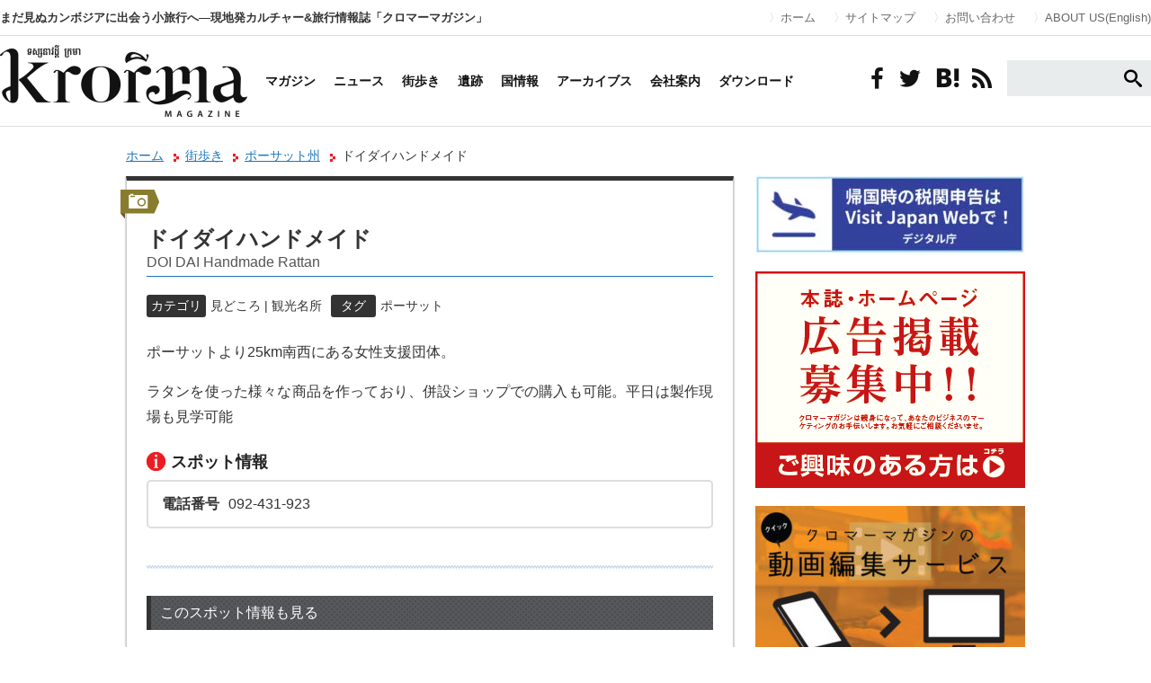

--- FILE ---
content_type: text/html; charset=UTF-8
request_url: https://krorma.com/listing/pursat_doi-dai-handmade-rattan/
body_size: 16132
content:
<!DOCTYPE html>
<html lang="ja" xmlns:og="http://krorma.com/" xmlns:fb="https://www.facebook.com/krorma">
<head>
<meta charset="utf-8">
<meta name="viewport" content="width=device-width,initial-scale=1.0">
<meta http-equiv="X-UA-Compatible" content="IE=edge">
<title>ドイダイハンドメイド | カンボジア クロマーマガジン</title>
<meta name="keywords" content="ポーサット">
<meta name="description" content="ポーサットより25km南西にある女性支援団体。ラタンを使った様々な商品を作っており、併設ショップでの購入も可能。平日は製作現場も見学可能…"/>
<meta property="og:title" content="カンボジア クロマーマガジン"/>
<meta property="og:description" content="カンボジア クロマーマガジン | カンボジア旅行・生活・ビジネスのポータルWEBマガジン"/>
<meta property="og:type" content="article"/>
<meta property="og:url" content="https://krorma.com"/>
<meta property="og:image" content="https://krorma.com/images/fb_logo.jpg"/>
<meta property="og:site_name" content="カンボジア クロマーマガジン"/>
<meta property="fb:admins" content="krorma"/>
<link rel="stylesheet" type="text/css" href="https://krorma.com/css/reset.css">
<link rel="stylesheet" type="text/css" href="https://krorma.com/css/common.css.pagespeed.ce.C2wYdtxV2B.css">
<link rel="stylesheet" type="text/css" href="https://krorma.com/css/pages.css">
<link rel="stylesheet" type="text/css" href="https://krorma.com/css/landing.css.pagespeed.ce.QsPeVLGgWH.css">
<link rel="stylesheet" type="text/css" href="https://krorma.com/bookblock/css/bookblock.css"/>
<link rel="stylesheet" type="text/css" href="https://krorma.com/colorbox/colorbox.css"/>
<!-- All in One SEO 4.9.3 - aioseo.com -->
<meta name="robots" content="max-image-preview:large"/>
<meta name="author" content="krorma"/>
<link rel="canonical" href="https://krorma.com/listing/pursat_doi-dai-handmade-rattan/"/>
<meta name="generator" content="All in One SEO (AIOSEO) 4.9.3"/>
<meta property="og:locale" content="ja_JP"/>
<meta property="og:site_name" content="カンボジア クロマーマガジン | まだ見ぬカンボジアに出会う小旅行へ―現地発カルチャー&amp;旅行情報誌「クロマーマガジン」"/>
<meta property="og:type" content="article"/>
<meta property="og:title" content="ドイダイハンドメイド | カンボジア クロマーマガジン"/>
<meta property="og:url" content="https://krorma.com/listing/pursat_doi-dai-handmade-rattan/"/>
<meta property="article:published_time" content="2014-01-30T04:03:10+00:00"/>
<meta property="article:modified_time" content="2014-01-30T04:45:43+00:00"/>
<meta property="article:publisher" content="https://web.facebook.com/krormatours/?locale=ja_JP&amp;_rdc=1&amp;_rdr#"/>
<meta name="twitter:card" content="summary_large_image"/>
<meta name="twitter:title" content="ドイダイハンドメイド | カンボジア クロマーマガジン"/>
<style id='wp-img-auto-sizes-contain-inline-css' type='text/css'>img:is([sizes=auto i],[sizes^="auto," i]){contain-intrinsic-size:3000px 1500px}</style><style id='wp-emoji-styles-inline-css' type='text/css'>img.wp-smiley,img.emoji{display:inline!important;border:none!important;box-shadow:none!important;height:1em!important;width:1em!important;margin:0 .07em!important;vertical-align:-.1em!important;background:none!important;padding:0!important}</style><style id='wp-block-library-inline-css' type='text/css'>:root{--wp-block-synced-color:#7a00df;--wp-block-synced-color--rgb:122 , 0 , 223;--wp-bound-block-color:var(--wp-block-synced-color);--wp-editor-canvas-background:#ddd;--wp-admin-theme-color:#007cba;--wp-admin-theme-color--rgb:0 , 124 , 186;--wp-admin-theme-color-darker-10:#006ba1;--wp-admin-theme-color-darker-10--rgb:0 , 107 , 160.5;--wp-admin-theme-color-darker-20:#005a87;--wp-admin-theme-color-darker-20--rgb:0 , 90 , 135;--wp-admin-border-width-focus:2px}@media (min-resolution:192dpi){:root{--wp-admin-border-width-focus:1.5px}}.wp-element-button{cursor:pointer}:root .has-very-light-gray-background-color{background-color:#eee}:root .has-very-dark-gray-background-color{background-color:#313131}:root .has-very-light-gray-color{color:#eee}:root .has-very-dark-gray-color{color:#313131}:root .has-vivid-green-cyan-to-vivid-cyan-blue-gradient-background{background:linear-gradient(135deg,#00d084,#0693e3)}:root .has-purple-crush-gradient-background{background:linear-gradient(135deg,#34e2e4,#4721fb 50%,#ab1dfe)}:root .has-hazy-dawn-gradient-background{background:linear-gradient(135deg,#faaca8,#dad0ec)}:root .has-subdued-olive-gradient-background{background:linear-gradient(135deg,#fafae1,#67a671)}:root .has-atomic-cream-gradient-background{background:linear-gradient(135deg,#fdd79a,#004a59)}:root .has-nightshade-gradient-background{background:linear-gradient(135deg,#330968,#31cdcf)}:root .has-midnight-gradient-background{background:linear-gradient(135deg,#020381,#2874fc)}:root{--wp--preset--font-size--normal:16px;--wp--preset--font-size--huge:42px}.has-regular-font-size{font-size:1em}.has-larger-font-size{font-size:2.625em}.has-normal-font-size{font-size:var(--wp--preset--font-size--normal)}.has-huge-font-size{font-size:var(--wp--preset--font-size--huge)}.has-text-align-center{text-align:center}.has-text-align-left{text-align:left}.has-text-align-right{text-align:right}.has-fit-text{white-space:nowrap!important}#end-resizable-editor-section{display:none}.aligncenter{clear:both}.items-justified-left{justify-content:flex-start}.items-justified-center{justify-content:center}.items-justified-right{justify-content:flex-end}.items-justified-space-between{justify-content:space-between}.screen-reader-text{border:0;clip-path:inset(50%);height:1px;margin:-1px;overflow:hidden;padding:0;position:absolute;width:1px;word-wrap:normal!important}.screen-reader-text:focus{background-color:#ddd;clip-path:none;color:#444;display:block;font-size:1em;height:auto;left:5px;line-height:normal;padding:15px 23px 14px;text-decoration:none;top:5px;width:auto;z-index:100000}html :where(.has-border-color){border-style:solid}html :where([style*=border-top-color]){border-top-style:solid}html :where([style*=border-right-color]){border-right-style:solid}html :where([style*=border-bottom-color]){border-bottom-style:solid}html :where([style*=border-left-color]){border-left-style:solid}html :where([style*=border-width]){border-style:solid}html :where([style*=border-top-width]){border-top-style:solid}html :where([style*=border-right-width]){border-right-style:solid}html :where([style*=border-bottom-width]){border-bottom-style:solid}html :where([style*=border-left-width]){border-left-style:solid}html :where(img[class*=wp-image-]){height:auto;max-width:100%}:where(figure){margin:0 0 1em}html :where(.is-position-sticky){--wp-admin--admin-bar--position-offset:var(--wp-admin--admin-bar--height,0)}@media screen and (max-width:600px){html :where(.is-position-sticky){--wp-admin--admin-bar--position-offset:0}}</style><style id='global-styles-inline-css' type='text/css'>:root{--wp--preset--aspect-ratio--square:1;--wp--preset--aspect-ratio--4-3: 4/3;--wp--preset--aspect-ratio--3-4: 3/4;--wp--preset--aspect-ratio--3-2: 3/2;--wp--preset--aspect-ratio--2-3: 2/3;--wp--preset--aspect-ratio--16-9: 16/9;--wp--preset--aspect-ratio--9-16: 9/16;--wp--preset--color--black:#000;--wp--preset--color--cyan-bluish-gray:#abb8c3;--wp--preset--color--white:#fff;--wp--preset--color--pale-pink:#f78da7;--wp--preset--color--vivid-red:#cf2e2e;--wp--preset--color--luminous-vivid-orange:#ff6900;--wp--preset--color--luminous-vivid-amber:#fcb900;--wp--preset--color--light-green-cyan:#7bdcb5;--wp--preset--color--vivid-green-cyan:#00d084;--wp--preset--color--pale-cyan-blue:#8ed1fc;--wp--preset--color--vivid-cyan-blue:#0693e3;--wp--preset--color--vivid-purple:#9b51e0;--wp--preset--gradient--vivid-cyan-blue-to-vivid-purple:linear-gradient(135deg,#0693e3 0%,#9b51e0 100%);--wp--preset--gradient--light-green-cyan-to-vivid-green-cyan:linear-gradient(135deg,#7adcb4 0%,#00d082 100%);--wp--preset--gradient--luminous-vivid-amber-to-luminous-vivid-orange:linear-gradient(135deg,#fcb900 0%,#ff6900 100%);--wp--preset--gradient--luminous-vivid-orange-to-vivid-red:linear-gradient(135deg,#ff6900 0%,#cf2e2e 100%);--wp--preset--gradient--very-light-gray-to-cyan-bluish-gray:linear-gradient(135deg,#eee 0%,#a9b8c3 100%);--wp--preset--gradient--cool-to-warm-spectrum:linear-gradient(135deg,#4aeadc 0%,#9778d1 20%,#cf2aba 40%,#ee2c82 60%,#fb6962 80%,#fef84c 100%);--wp--preset--gradient--blush-light-purple:linear-gradient(135deg,#ffceec 0%,#9896f0 100%);--wp--preset--gradient--blush-bordeaux:linear-gradient(135deg,#fecda5 0%,#fe2d2d 50%,#6b003e 100%);--wp--preset--gradient--luminous-dusk:linear-gradient(135deg,#ffcb70 0%,#c751c0 50%,#4158d0 100%);--wp--preset--gradient--pale-ocean:linear-gradient(135deg,#fff5cb 0%,#b6e3d4 50%,#33a7b5 100%);--wp--preset--gradient--electric-grass:linear-gradient(135deg,#caf880 0%,#71ce7e 100%);--wp--preset--gradient--midnight:linear-gradient(135deg,#020381 0%,#2874fc 100%);--wp--preset--font-size--small:13px;--wp--preset--font-size--medium:20px;--wp--preset--font-size--large:36px;--wp--preset--font-size--x-large:42px;--wp--preset--spacing--20:.44rem;--wp--preset--spacing--30:.67rem;--wp--preset--spacing--40:1rem;--wp--preset--spacing--50:1.5rem;--wp--preset--spacing--60:2.25rem;--wp--preset--spacing--70:3.38rem;--wp--preset--spacing--80:5.06rem;--wp--preset--shadow--natural:6px 6px 9px rgba(0,0,0,.2);--wp--preset--shadow--deep:12px 12px 50px rgba(0,0,0,.4);--wp--preset--shadow--sharp:6px 6px 0 rgba(0,0,0,.2);--wp--preset--shadow--outlined:6px 6px 0 -3px #fff , 6px 6px #000;--wp--preset--shadow--crisp:6px 6px 0 #000}:where(.is-layout-flex){gap:.5em}:where(.is-layout-grid){gap:.5em}body .is-layout-flex{display:flex}.is-layout-flex{flex-wrap:wrap;align-items:center}.is-layout-flex > :is(*, div){margin:0}body .is-layout-grid{display:grid}.is-layout-grid > :is(*, div){margin:0}:where(.wp-block-columns.is-layout-flex){gap:2em}:where(.wp-block-columns.is-layout-grid){gap:2em}:where(.wp-block-post-template.is-layout-flex){gap:1.25em}:where(.wp-block-post-template.is-layout-grid){gap:1.25em}.has-black-color{color:var(--wp--preset--color--black)!important}.has-cyan-bluish-gray-color{color:var(--wp--preset--color--cyan-bluish-gray)!important}.has-white-color{color:var(--wp--preset--color--white)!important}.has-pale-pink-color{color:var(--wp--preset--color--pale-pink)!important}.has-vivid-red-color{color:var(--wp--preset--color--vivid-red)!important}.has-luminous-vivid-orange-color{color:var(--wp--preset--color--luminous-vivid-orange)!important}.has-luminous-vivid-amber-color{color:var(--wp--preset--color--luminous-vivid-amber)!important}.has-light-green-cyan-color{color:var(--wp--preset--color--light-green-cyan)!important}.has-vivid-green-cyan-color{color:var(--wp--preset--color--vivid-green-cyan)!important}.has-pale-cyan-blue-color{color:var(--wp--preset--color--pale-cyan-blue)!important}.has-vivid-cyan-blue-color{color:var(--wp--preset--color--vivid-cyan-blue)!important}.has-vivid-purple-color{color:var(--wp--preset--color--vivid-purple)!important}.has-black-background-color{background-color:var(--wp--preset--color--black)!important}.has-cyan-bluish-gray-background-color{background-color:var(--wp--preset--color--cyan-bluish-gray)!important}.has-white-background-color{background-color:var(--wp--preset--color--white)!important}.has-pale-pink-background-color{background-color:var(--wp--preset--color--pale-pink)!important}.has-vivid-red-background-color{background-color:var(--wp--preset--color--vivid-red)!important}.has-luminous-vivid-orange-background-color{background-color:var(--wp--preset--color--luminous-vivid-orange)!important}.has-luminous-vivid-amber-background-color{background-color:var(--wp--preset--color--luminous-vivid-amber)!important}.has-light-green-cyan-background-color{background-color:var(--wp--preset--color--light-green-cyan)!important}.has-vivid-green-cyan-background-color{background-color:var(--wp--preset--color--vivid-green-cyan)!important}.has-pale-cyan-blue-background-color{background-color:var(--wp--preset--color--pale-cyan-blue)!important}.has-vivid-cyan-blue-background-color{background-color:var(--wp--preset--color--vivid-cyan-blue)!important}.has-vivid-purple-background-color{background-color:var(--wp--preset--color--vivid-purple)!important}.has-black-border-color{border-color:var(--wp--preset--color--black)!important}.has-cyan-bluish-gray-border-color{border-color:var(--wp--preset--color--cyan-bluish-gray)!important}.has-white-border-color{border-color:var(--wp--preset--color--white)!important}.has-pale-pink-border-color{border-color:var(--wp--preset--color--pale-pink)!important}.has-vivid-red-border-color{border-color:var(--wp--preset--color--vivid-red)!important}.has-luminous-vivid-orange-border-color{border-color:var(--wp--preset--color--luminous-vivid-orange)!important}.has-luminous-vivid-amber-border-color{border-color:var(--wp--preset--color--luminous-vivid-amber)!important}.has-light-green-cyan-border-color{border-color:var(--wp--preset--color--light-green-cyan)!important}.has-vivid-green-cyan-border-color{border-color:var(--wp--preset--color--vivid-green-cyan)!important}.has-pale-cyan-blue-border-color{border-color:var(--wp--preset--color--pale-cyan-blue)!important}.has-vivid-cyan-blue-border-color{border-color:var(--wp--preset--color--vivid-cyan-blue)!important}.has-vivid-purple-border-color{border-color:var(--wp--preset--color--vivid-purple)!important}.has-vivid-cyan-blue-to-vivid-purple-gradient-background{background:var(--wp--preset--gradient--vivid-cyan-blue-to-vivid-purple)!important}.has-light-green-cyan-to-vivid-green-cyan-gradient-background{background:var(--wp--preset--gradient--light-green-cyan-to-vivid-green-cyan)!important}.has-luminous-vivid-amber-to-luminous-vivid-orange-gradient-background{background:var(--wp--preset--gradient--luminous-vivid-amber-to-luminous-vivid-orange)!important}.has-luminous-vivid-orange-to-vivid-red-gradient-background{background:var(--wp--preset--gradient--luminous-vivid-orange-to-vivid-red)!important}.has-very-light-gray-to-cyan-bluish-gray-gradient-background{background:var(--wp--preset--gradient--very-light-gray-to-cyan-bluish-gray)!important}.has-cool-to-warm-spectrum-gradient-background{background:var(--wp--preset--gradient--cool-to-warm-spectrum)!important}.has-blush-light-purple-gradient-background{background:var(--wp--preset--gradient--blush-light-purple)!important}.has-blush-bordeaux-gradient-background{background:var(--wp--preset--gradient--blush-bordeaux)!important}.has-luminous-dusk-gradient-background{background:var(--wp--preset--gradient--luminous-dusk)!important}.has-pale-ocean-gradient-background{background:var(--wp--preset--gradient--pale-ocean)!important}.has-electric-grass-gradient-background{background:var(--wp--preset--gradient--electric-grass)!important}.has-midnight-gradient-background{background:var(--wp--preset--gradient--midnight)!important}.has-small-font-size{font-size:var(--wp--preset--font-size--small)!important}.has-medium-font-size{font-size:var(--wp--preset--font-size--medium)!important}.has-large-font-size{font-size:var(--wp--preset--font-size--large)!important}.has-x-large-font-size{font-size:var(--wp--preset--font-size--x-large)!important}</style><style id='classic-theme-styles-inline-css' type='text/css'>.wp-block-button__link{color:#fff;background-color:#32373c;border-radius:9999px;box-shadow:none;text-decoration:none;padding:calc(.667em + 2px) calc(1.333em + 2px);font-size:1.125em}.wp-block-file__button{background:#32373c;color:#fff;text-decoration:none}</style><link rel='stylesheet' id='contact-form-7-css' href='https://krorma.com/site/wp-content/plugins/contact-form-7/includes/css/styles.css?ver=6.1.4' type='text/css' media='all'/><link rel='stylesheet' id='wordpress-popular-posts-css-css' href='https://krorma.com/site/wp-content/plugins/wordpress-popular-posts/assets/css/wpp.css?ver=7.3.6' type='text/css' media='all'/><link rel='stylesheet' id='twentythirteen-fonts-css' href='//fonts.googleapis.com/css?family=Source+Sans+Pro%3A300%2C400%2C700%2C300italic%2C400italic%2C700italic%7CBitter%3A400%2C700&#038;subset=latin%2Clatin-ext' type='text/css' media='all'/><link rel='stylesheet' id='genericons-css' href='https://krorma.com/site/wp-content/themes/krorma/fonts/A.genericons.css,qver=2.09.pagespeed.cf.cB-LNKiZAN.css' type='text/css' media='all'/><style id='twentythirteen-style-css' media='all'>.wp_social_bookmarking_light{border:0!important;padding:0!important;margin:0!important}.wp_social_bookmarking_light div{float:left!important;border:0!important;padding:0!important;margin:0 5px 0 0!important;height:23px!important;text-indent:0!important}.wp_social_bookmarking_light img{border:0!important;padding:0;margin:0;vertical-align:top!important}.wp_social_bookmarking_light_clear{clear:both!important}.wsbl_twitter{width:55px}.wsbl_facebook_like{width:70px;height:auto;overflow:hidden;margin-top:0;padding-top:0;vertical-align:top!important;line-height:100%}.pocket-btn{width:57px}.wp_social_bookmarking_light{vertical-align:top!important;margin:0 0 10px 0!important}.img.centered{display:block;margin-left:auto;margin-right:auto}.img.alignright{padding:4px;display:inline}.img.alignleft{padding:4px;display:inline}.alignright{float:right}.alignleft{float:left}</style><style id="wpp-loading-animation-styles">@-webkit-keyframes bgslide{from{background-position-x:0}to{background-position-x:-200%}}@keyframes bgslide{from{background-position-x:0}to{background-position-x:-200%}}.wpp-widget-block-placeholder,.wpp-shortcode-placeholder{margin:0 auto;width:60px;height:3px;background:#dd3737;background:linear-gradient(90deg,#dd3737 0%,#571313 10%,#dd3737 100%);background-size:200% auto;border-radius:3px;-webkit-animation:bgslide 1s infinite linear;animation:bgslide 1s infinite linear}</style><link rel="stylesheet" href="https://krorma.com/site/wp-content/themes/krorma/css/icons.css"><link rel="stylesheet" href="https://krorma.com/site/wp-content/themes/krorma/css/common.css"><link rel="stylesheet" href="https://fonts.googleapis.com/css?family=Questrial"><link rel="stylesheet" type="text/css" href="https://krorma.com/site/wp-content/themes/krorma/css/A.mobile.css.pagespeed.cf.t_Rh08GRFg.css" media="screen and (max-width: 1024px)"><script type="application/ld+json" class="aioseo-schema">
			{"@context":"https:\/\/schema.org","@graph":[{"@type":"BreadcrumbList","@id":"https:\/\/krorma.com\/listing\/pursat_doi-dai-handmade-rattan\/#breadcrumblist","itemListElement":[{"@type":"ListItem","@id":"https:\/\/krorma.com#listItem","position":1,"name":"\u30db\u30fc\u30e0","item":"https:\/\/krorma.com","nextItem":{"@type":"ListItem","@id":"https:\/\/krorma.com\/listing\/#listItem","name":"\u30b9\u30dd\u30c3\u30c8\u60c5\u5831"}},{"@type":"ListItem","@id":"https:\/\/krorma.com\/listing\/#listItem","position":2,"name":"\u30b9\u30dd\u30c3\u30c8\u60c5\u5831","item":"https:\/\/krorma.com\/listing\/","nextItem":{"@type":"ListItem","@id":"https:\/\/krorma.com\/listing-cat\/pursat\/#listItem","name":"\u30dd\u30fc\u30b5\u30c3\u30c8\u5dde"},"previousItem":{"@type":"ListItem","@id":"https:\/\/krorma.com#listItem","name":"\u30db\u30fc\u30e0"}},{"@type":"ListItem","@id":"https:\/\/krorma.com\/listing-cat\/pursat\/#listItem","position":3,"name":"\u30dd\u30fc\u30b5\u30c3\u30c8\u5dde","item":"https:\/\/krorma.com\/listing-cat\/pursat\/","nextItem":{"@type":"ListItem","@id":"https:\/\/krorma.com\/listing\/pursat_doi-dai-handmade-rattan\/#listItem","name":"\u30c9\u30a4\u30c0\u30a4\u30cf\u30f3\u30c9\u30e1\u30a4\u30c9"},"previousItem":{"@type":"ListItem","@id":"https:\/\/krorma.com\/listing\/#listItem","name":"\u30b9\u30dd\u30c3\u30c8\u60c5\u5831"}},{"@type":"ListItem","@id":"https:\/\/krorma.com\/listing\/pursat_doi-dai-handmade-rattan\/#listItem","position":4,"name":"\u30c9\u30a4\u30c0\u30a4\u30cf\u30f3\u30c9\u30e1\u30a4\u30c9","previousItem":{"@type":"ListItem","@id":"https:\/\/krorma.com\/listing-cat\/pursat\/#listItem","name":"\u30dd\u30fc\u30b5\u30c3\u30c8\u5dde"}}]},{"@type":"Organization","@id":"https:\/\/krorma.com\/#organization","name":"Krorma Tours","description":"\u307e\u3060\u898b\u306c\u30ab\u30f3\u30dc\u30b8\u30a2\u306b\u51fa\u4f1a\u3046\u5c0f\u65c5\u884c\u3078\u2015\u73fe\u5730\u767a\u30ab\u30eb\u30c1\u30e3\u30fc&\u65c5\u884c\u60c5\u5831\u8a8c\u300c\u30af\u30ed\u30de\u30fc\u30de\u30ac\u30b8\u30f3\u300d \u30b7\u30a7\u30e0\u30ea\u30a2\u30c3\u30d7\u3068\u30d7\u30ce\u30f3\u30da\u30f3\u306b\u652f\u5e97\u3092\u6301\u3064\u3001\u65e5\u7cfb\u65c5\u884c\u4f1a\u793e\u3002","url":"https:\/\/krorma.com\/","logo":{"@type":"ImageObject","url":"https:\/\/krorma.com\/site\/wp-content\/uploads\/2025\/07\/2cc66a647cc22b72042fdf7fd350aad5.png","@id":"https:\/\/krorma.com\/listing\/pursat_doi-dai-handmade-rattan\/#organizationLogo"},"image":{"@id":"https:\/\/krorma.com\/listing\/pursat_doi-dai-handmade-rattan\/#organizationLogo"},"sameAs":["https:\/\/web.facebook.com\/krormatours\/?locale=ja_JP&_rdc=1&_rdr#","https:\/\/www.instagram.com\/krormatours\/"]},{"@type":"Person","@id":"https:\/\/krorma.com\/author\/krorma\/#author","url":"https:\/\/krorma.com\/author\/krorma\/","name":"krorma","image":{"@type":"ImageObject","@id":"https:\/\/krorma.com\/listing\/pursat_doi-dai-handmade-rattan\/#authorImage","url":"https:\/\/secure.gravatar.com\/avatar\/fc671407f8c7f6f8cc9d81e73fdd27eec72d62fd16ead75d9377db4087388dfe?s=96&d=mm&r=g","width":96,"height":96,"caption":"krorma"}},{"@type":"WebPage","@id":"https:\/\/krorma.com\/listing\/pursat_doi-dai-handmade-rattan\/#webpage","url":"https:\/\/krorma.com\/listing\/pursat_doi-dai-handmade-rattan\/","name":"\u30c9\u30a4\u30c0\u30a4\u30cf\u30f3\u30c9\u30e1\u30a4\u30c9 | \u30ab\u30f3\u30dc\u30b8\u30a2 \u30af\u30ed\u30de\u30fc\u30de\u30ac\u30b8\u30f3","inLanguage":"ja","isPartOf":{"@id":"https:\/\/krorma.com\/#website"},"breadcrumb":{"@id":"https:\/\/krorma.com\/listing\/pursat_doi-dai-handmade-rattan\/#breadcrumblist"},"author":{"@id":"https:\/\/krorma.com\/author\/krorma\/#author"},"creator":{"@id":"https:\/\/krorma.com\/author\/krorma\/#author"},"datePublished":"2014-01-30T13:03:10+09:00","dateModified":"2014-01-30T13:45:43+09:00"},{"@type":"WebSite","@id":"https:\/\/krorma.com\/#website","url":"https:\/\/krorma.com\/","name":"\u30ab\u30f3\u30dc\u30b8\u30a2 \u30af\u30ed\u30de\u30fc\u30de\u30ac\u30b8\u30f3","description":"\u307e\u3060\u898b\u306c\u30ab\u30f3\u30dc\u30b8\u30a2\u306b\u51fa\u4f1a\u3046\u5c0f\u65c5\u884c\u3078\u2015\u73fe\u5730\u767a\u30ab\u30eb\u30c1\u30e3\u30fc&\u65c5\u884c\u60c5\u5831\u8a8c\u300c\u30af\u30ed\u30de\u30fc\u30de\u30ac\u30b8\u30f3\u300d","inLanguage":"ja","publisher":{"@id":"https:\/\/krorma.com\/#organization"}}]}
		</script>
<!-- All in One SEO -->
<!-- Google Tag Manager for WordPress by gtm4wp.com -->
<script data-cfasync="false" data-pagespeed-no-defer>var gtm4wp_datalayer_name="dataLayer";var dataLayer=dataLayer||[];</script>
<!-- End Google Tag Manager for WordPress by gtm4wp.com --><link rel='dns-prefetch' href='//fonts.googleapis.com'/>
<link rel="alternate" type="application/rss+xml" title="カンボジア クロマーマガジン &raquo; フィード" href="https://krorma.com/feed/"/>
<link rel="alternate" type="application/rss+xml" title="カンボジア クロマーマガジン &raquo; コメントフィード" href="https://krorma.com/comments/feed/"/>
<script type="text/javascript" id="wpp-js" src="https://krorma.com/site/wp-content/plugins/wordpress-popular-posts/assets/js/wpp.min.js?ver=7.3.6" data-sampling="0" data-sampling-rate="100" data-api-url="https://krorma.com/wp-json/wordpress-popular-posts" data-post-id="4269" data-token="f161efcebc" data-lang="0" data-debug="0"></script>
<link rel="alternate" type="application/rss+xml" title="カンボジア クロマーマガジン &raquo; ドイダイハンドメイド のコメントのフィード" href="https://krorma.com/listing/pursat_doi-dai-handmade-rattan/feed/"/>
<link rel="alternate" title="oEmbed (JSON)" type="application/json+oembed" href="https://krorma.com/wp-json/oembed/1.0/embed?url=https%3A%2F%2Fkrorma.com%2Flisting%2Fpursat_doi-dai-handmade-rattan%2F"/>
<link rel="alternate" title="oEmbed (XML)" type="text/xml+oembed" href="https://krorma.com/wp-json/oembed/1.0/embed?url=https%3A%2F%2Fkrorma.com%2Flisting%2Fpursat_doi-dai-handmade-rattan%2F&#038;format=xml"/>
<!-- This site uses the Google Analytics by MonsterInsights plugin v9.11.1 - Using Analytics tracking - https://www.monsterinsights.com/ -->
<!-- Note: MonsterInsights is not currently configured on this site. The site owner needs to authenticate with Google Analytics in the MonsterInsights settings panel. -->
<!-- No tracking code set -->
<!-- / Google Analytics by MonsterInsights -->
<script type="text/javascript" src="https://krorma.com/site/wp-includes/js/jquery/jquery.min.js?ver=3.7.1" id="jquery-core-js"></script>
<script type="text/javascript" src="https://krorma.com/site/wp-includes/js/jquery/jquery-migrate.min.js?ver=3.4.1" id="jquery-migrate-js"></script>
<link rel="https://api.w.org/" href="https://krorma.com/wp-json/"/><meta name="cdp-version" content="1.5.0"/>
<!-- Google Tag Manager for WordPress by gtm4wp.com -->
<!-- GTM Container placement set to footer -->
<script data-cfasync="false" data-pagespeed-no-defer>var dataLayer_content={"pagePostType":"listing","pagePostType2":"single-listing","pagePostAuthor":"krorma"};dataLayer.push(dataLayer_content);</script>
<script data-cfasync="false" data-pagespeed-no-defer>(function(w,d,s,l,i){w[l]=w[l]||[];w[l].push({'gtm.start':new Date().getTime(),event:'gtm.js'});var f=d.getElementsByTagName(s)[0],j=d.createElement(s),dl=l!='dataLayer'?'&l='+l:'';j.async=true;j.src='//www.googletagmanager.com/gtm.js?id='+i+dl;f.parentNode.insertBefore(j,f);})(window,document,'script','dataLayer','GTM-T6W2T3L');</script>
<!-- End Google Tag Manager for WordPress by gtm4wp.com -->
<link rel="icon" href="https://krorma.com/site/wp-content/uploads/2018/01/cropped-favicon-32x32.png" sizes="32x32"/>
<link rel="icon" href="https://krorma.com/site/wp-content/uploads/2018/01/xcropped-favicon-192x192.png.pagespeed.ic.balEol_C5A.webp" sizes="192x192"/>
<link rel="apple-touch-icon" href="https://krorma.com/site/wp-content/uploads/2018/01/cropped-favicon-180x180.png"/>
<meta name="msapplication-TileImage" content="https://krorma.com/site/wp-content/uploads/2018/01/cropped-favicon-270x270.png"/>
<script type="text/javascript" src="http://www.google.com/jsapi"></script>
<script src="https://ajax.googleapis.com/ajax/libs/jquery/1.9.1/jquery.min.js"></script>
<script src="https://krorma.com/bookblock/js/modernizr.custom.js"></script>
<script type="text/javascript" src="https://krorma.com/js/scroll.js"></script>
<script type="text/javascript" src="https://krorma.com/js/selectivizr.js"></script>
<script type="text/javascript" src="https://krorma.com/colorbox/jquery.colorbox.js"></script>
<script type="text/javascript" src="https://krorma.com/colorbox/colorbox-fn.js"></script>
<script type="text/javascript" src="https://krorma.com/js/tab.js"></script>
<script>$(function(){$('a img, .current_issue ul li').hover(function(){$(this).fadeTo(1,0.7);},function(){$(this).fadeTo(1,1.0);});$('.box').click(function(){window.location=$(this).find('a').attr('href');return false;});$(".thumb_list").each(function(){$(this).find("li:gt(9)").each(function(){$(this).hide();});$(this).append('<p><i>もっと見る</i></p>');$(this).find("p:last").click(function(){$(this).parent().find("li").show(400);$(this).remove();});});$(".column_backnumber").each(function(){$(this).find("li:gt(4)").each(function(){$(this).hide();});$(this).append('<p><i>もっと見る</i></p>');$(this).find("p:last").click(function(){$(this).parent().find("li").show(400);$(this).remove();});});});</script>
<!--[if lte IE 8]><script src="http://html5shiv.googlecode.com/svn/trunk/html5.js"></script><![endif]-->
<script async src="https://pagead2.googlesyndication.com/pagead/js/adsbygoogle.js"></script>
</head>
<!--head-->
<body><noscript><meta HTTP-EQUIV="refresh" content="0;url='https://krorma.com/listing/pursat_doi-dai-handmade-rattan/?PageSpeed=noscript'" /><style><!--table,div,span,font,p{display:none} --></style><div style="display:block">Please click <a href="https://krorma.com/listing/pursat_doi-dai-handmade-rattan/?PageSpeed=noscript">here</a> if you are not redirected within a few seconds.</div></noscript>
<div id="GlobalHeader">
<div class="container">
<h1>まだ見ぬカンボジアに出会う小旅行へ―現地発カルチャー&amp;旅行情報誌「クロマーマガジン」</h1>
<ul>
<li><a href="https://krorma.com" data-wpel-link="internal">ホーム</a></li>
<li><a href="https://krorma.com/m/" data-wpel-link="internal">サイトマップ</a></li>
<li><a href="https://krorma.com/inquiry/" data-wpel-link="internal">お問い合わせ</a></li>
<li><a href="https://krorma.com/about_ads/" data-wpel-link="internal">ABOUT US(English)</a></li>
</ul>
</div>
</div>
<div id="GlobalNavi">
<div class="container">
<ul class="mainmenu">
<li><a href="https://krorma.com" data-wpel-link="internal"><img src="https://krorma.com/site/wp-content/themes/krorma/images/logo-01.png" alt="クロマーマガジン"/></a></li>
<li><a href="https://krorma.com/m/magazine/" data-wpel-link="internal">マガジン</a></li>
<li><a href="https://krorma.com/news/" data-wpel-link="internal">ニュース</a></li>
<li><a href="https://krorma.com/m/listing/" data-wpel-link="internal">街歩き</a></li>
<li><a href="https://krorma.com/m/ruins/" data-wpel-link="internal">遺跡</a></li>
<li><a href="https://krorma.com/m/cambodia/" data-wpel-link="internal">国情報</a></li>
<li><a href="https://krorma.com/magazine/" data-wpel-link="internal">アーカイブス</a></li>
<li><a href="https://krorma.com/about/" data-wpel-link="internal">会社案内</a></li>
<li><a href="https://krorma.com/download/" data-wpel-link="internal">ダウンロード</a></li>
</ul>
<ul class="socialmenu">
<li><a href="https://ja-jp.facebook.com/krorma" target="_blank" data-wpel-link="external" rel="external noopener noreferrer"><i class="icon-facebook"></i></a></li>
<li><a href="https://twitter.com/Krorma_magazine" target="_blank" data-wpel-link="external" rel="external noopener noreferrer"><i class="icon-twitter"></i></a></li>
<li><a href="http://b.hatena.ne.jp/entry/krorma.com" class="hatena-bookmark-button" data-hatena-bookmark-title="クロマーマガジン" data-hatena-bookmark-layout="simple" title="このエントリーをはてなブックマークに追加" data-wpel-link="external" rel="external noopener noreferrer"><i class="icon-hatena"></i></a><script type="text/javascript" src="http://b.st-hatena.com/js/bookmark_button.js" charset="utf-8" async="async"></script></li>
<li><a href="https://krorma.com/feed/" data-wpel-link="internal"><i class="icon-feed2"></i></a></li>
<li>
<div id="searchform">
<form role="search" method="get" action="https://krorma.com/">
<button><i class="icon-search"></i></button>
<input value="" name="s" id="s" type="text">
</form>
</div>
</li>
</ul>
</div>
</div>
<div class="contents clearfix">
<div class="main_contents">
<div class="pankuzu">
<a href="https://krorma.com" rel="nofollow" data-wpel-link="internal">ホーム</a>
<span class="pankuzu_link"><a href="https://krorma.com/m/listing/" data-wpel-link="internal">街歩き</a></span>
<span class="pankuzu_link">
<a href="https://krorma.com/listing-cat/pursat/" rel="tag" data-wpel-link="internal">ポーサット州</a></span>
<span class="pankuzu_link">ドイダイハンドメイド</span>
</div><!--pankuzu END-->
<div class="article_area1 article_listing">
<div class="article_area1_inner">
<span class="spots_cat_img"><img src="https://krorma.com/images/listing/icon-spots_l.png"></span>
<h2 class="listing-title">
ドイダイハンドメイド<span>DOI DAI Handmade Rattan</span>
</h2>
<dl class="entry_tag clearfix">
<dt>カテゴリ</dt>
<dd>
見どころ | 観光名所</dd>
<dt>タグ</dt>
<dd><a href="https://krorma.com/listing-tag/%e3%83%9d%e3%83%bc%e3%82%b5%e3%83%83%e3%83%88/" rel="tag" data-wpel-link="internal">ポーサット</a></dd>
</dl>
<div class="honbun editor_style honbun_area"><p>ポーサットより25km南西にある女性支援団体。</p>
<p>ラタンを使った様々な商品を作っており、併設ショップでの購入も可能。平日は製作現場も見学可能</p>
</div>
<dl class="spot_info">
<dt>スポット情報</dt>
<dd>
<table>
<tr><th>電話番号</th><td>092-431-923</td></tr>
</table>
</dd>
</dl>
<hr class="separate_line">
<div class="page_style">
<h3>このスポット情報も見る</h3>
<ul>
<li><a href="https://krorma.com/listing/pursat_market/" data-wpel-link="internal">市場</a></li>
<li><a href="https://krorma.com/listing/pursat_bamboo-trains/" data-wpel-link="internal">バンブートレイン</a></li>
<li><a href="https://krorma.com/listing/pursat_wat-baktra/" data-wpel-link="internal">ワットバクトラー</a></li>
<li><a href="https://krorma.com/listing/pursat_bun-rany-hun-sen-d-c/" data-wpel-link="internal">ブンラニーフンセン開発センター</a></li>
<li><a href="https://krorma.com/listing/pursat_tomb-of-kleang-meung/" data-wpel-link="internal">クレアンメウの墓</a></li>
</ul>
</div>
</div><!--article_area1_inner END-->
<p class="edit_page"></p>
</div><!--article_area1 END-->
<div class="fb_likebox">
<img src="[data-uri]" class="fb_title" alt="facebookいいね！ファンリスト">
<div id="fb-root"></div>
<script>(function(d,s,id){var js,fjs=d.getElementsByTagName(s)[0];if(d.getElementById(id))return;js=d.createElement(s);js.id=id;js.src="//connect.facebook.net/ja_JP/sdk.js#xfbml=1&version=v2.0";fjs.parentNode.insertBefore(js,fjs);}(document,'script','facebook-jssdk'));</script>
<div class="fb-like-box" data-href="https://www.facebook.com/krorma" data-width="660" data-height="200" data-colorscheme="light" data-show-faces="true" data-header="false" data-stream="false" data-show-border="false"></div>
</div>
</div><!--main_contents END-->
<div class="sidebar">
<p class="btn btn-00">
<a href="https://services.digital.go.jp/visit-japan-web/" target="_blank" data-wpel-link="external" rel="external noopener noreferrer"> <img src="https://krorma.com/site/wp-content/uploads/2024/09/xVJW-webbanner-e1726880728782.jpg.pagespeed.ic.mJ6-JE5kzh.webp" alt="帰国時の税関申告はVisit Japan Webで！" width="300" height="87">
</a> </p>
<p class="btn btn-01">
<a href="http://krorma.com/advertisement/" data-wpel-link="internal"> <img src="http://krorma.com/site/wp-content/uploads/2018/01/banner-advertising-01.png" alt="広告掲載">
</a> </p>
<p class="btn btn-02">
<a href="https://bit.ly/3m08NQU" target="_blank" data-wpel-link="external" rel="external noopener noreferrer"> <img src="http://krorma.com/site/wp-content/uploads/2020/10/krorma-movie-banner-big-copy-01-e1602753988430.jpg" alt="クロマーマガジンの動画編集サービス">
</a> </p>
<p class="btn btn-03">
<a href="http://krorma.com/recruit/krormamagazine-intern20180129/" data-wpel-link="internal"> <img src="http://krorma.com/site/wp-content/uploads/2018/01/banner-internship-recruit-01.png" alt="インターン募集中">
</a> </p>
<p class="btn btn-04">
<img src="http://krorma.com/site/wp-content/uploads/2018/01/banner-staff-recruit-01.png" alt="">
</p>
<ul class="btn">
<li class="btn-00">
<a href="http://bit.ly/2ZnND8o" target="_blank" data-wpel-link="external" rel="external noopener noreferrer"> <img src="http://krorma.com/site/wp-content/uploads/2019/08/banner_sketch-vertra.jpg" alt="Veltra-sketch">
</a> </li>
<li class="btn-01">
<a href="http://cambodia.sketch-travel.com/index.php" target="_blank" data-wpel-link="external" rel="external noopener noreferrer"> <img src="http://krorma.com/site/wp-content/uploads/2018/01/banner_sketch.jpg" alt="カンボジア秘境の旅へ SKETCH">
</a> </li>
</ul>
<iframe src="https://www.facebook.com/plugins/page.php?href=https%3A%2F%2Fwww.facebook.com%2Fkrorma%2F&tabs=false&width=300&small_header=true&adapt_container_width=true&hide_cover=false&show_facepile=true&appId=1394288254128989" width="300" style="border:none;overflow:hidden" scrolling="no" frameborder="0" allowTransparency="true"></iframe>
</div>
</div><!--contents END-->
<div id="Colophon">
<header>
<div class="container">
<h2><img src="https://krorma.com/site/wp-content/themes/krorma/images/logo-02.png" alt="クロマーマガジン"></h2>
<ul>
<li><a href="https://ja-jp.facebook.com/krorma" target="_blank" data-wpel-link="external" rel="external noopener noreferrer"><i class="icon-facebook-square"></i></a></li>
<li><a href="https://twitter.com/Krorma_magazine" target="_blank" data-wpel-link="external" rel="external noopener noreferrer"><i class="icon-twitter-square"></i></a></li>
<li><a href="http://b.hatena.ne.jp/entry/krorma.com" class="hatena-bookmark-button" data-hatena-bookmark-title="クロマーマガジン" data-hatena-bookmark-layout="simple" title="このエントリーをはてなブックマークに追加" data-wpel-link="external" rel="external noopener noreferrer"><i class="icon-hatena-square"></i></a><script type="text/javascript" src="http://b.st-hatena.com/js/bookmark_button.js" charset="utf-8" async="async"></script></li>
<li><a href="https://krorma.com/feed/" data-wpel-link="internal"><i class="icon-feed3"></i></a></li>
</ul>
<p>素敵なカンボジアに出会う小旅行へ―The trip to encounters unknown cambodia</p>
</div>
</header>
<div class="contentinfo" role="contentinfo">
<div class="container">
<div class="left">
<h3>媒体資料 カンボジア クロマーマガジン</h3>
<dl>
<dt>雑誌名</dt>
<dd>カンボジア クロマーマガジン</dd>
<dt>発行元</dt>
<dd>Krorma Tours Co., Ltd.</dd>
<dt>発行月</dt>
<dd>プノンペン版（奇数月）シェムリアップ版（偶数月）</dd>
<dt>発行部数</dt>
<dd>3000部(紙）、PDFダウンロード、Webメルマガ配信</dd>
<dt>配布場所</dt>
<dd>日本大使館、プノンペン・シェムリアップ市内のカフェ・レストラン・ホテル・土産店など、日本の旅行代理店</dd>
</dl>
<figure><img src="https://krorma.com/site/wp-content/uploads/2026/01/PP16-cover-e1768282725179.jpg" alt="" title="PP16-cover"></figure>
</div>
<div class="right">
<ul>
<li><a href="https://krorma.com/about/" data-wpel-link="internal">会社案内</a></li>
<li><a href="https://krorma.com/m/" data-wpel-link="internal">サイトマップ</a></li>
<li><a href="https://krorma.com/privacypolicy/" data-wpel-link="internal">プライバシーポリシー</a></li>
<li><a href="https://krorma.com/rules/" data-wpel-link="internal">ご利用規約</a></li>
<li><a href="https://krorma.com/advertisement/" data-wpel-link="internal">広告掲載について (Advertisement)</a></li>
<li><a href="https://krorma.com/inquiry/" data-wpel-link="internal">お問い合わせ (Contact)</a></li>
</ul>
<ul>
<li><a href="https://krorma.com/m/magazine/" data-wpel-link="internal">マガジン</a></li>
<li><a href="https://krorma.com/news/" data-wpel-link="internal">ニュース</a></li>
<li><a href="https://krorma.com/m/listing/" data-wpel-link="internal">街歩き</a></li>
<li><a href="https://krorma.com/m/ruins/" data-wpel-link="internal">遺跡観光</a></li>
<li><a href="https://krorma.com/m/cambodia/" data-wpel-link="internal">国情報</a></li>
<li><a href="https://krorma.com/m/recruit/" data-wpel-link="internal">求人情報</a></li>
</ul>
</div>
</div>
</div>
<footer>
<p>copyright (c) Krorma Magazine since 2013 Allright Reserved.</p>
</footer>
</div>
<script type="speculationrules">
{"prefetch":[{"source":"document","where":{"and":[{"href_matches":"/*"},{"not":{"href_matches":["/site/wp-*.php","/site/wp-admin/*","/site/wp-content/uploads/*","/site/wp-content/*","/site/wp-content/plugins/*","/site/wp-content/themes/krorma/*","/*\\?(.+)"]}},{"not":{"selector_matches":"a[rel~=\"nofollow\"]"}},{"not":{"selector_matches":".no-prefetch, .no-prefetch a"}}]},"eagerness":"conservative"}]}
</script>
<!-- GTM Container placement set to footer -->
<!-- Google Tag Manager (noscript) -->
<noscript><iframe src="https://www.googletagmanager.com/ns.html?id=GTM-T6W2T3L" height="0" width="0" style="display:none;visibility:hidden" aria-hidden="true"></iframe></noscript>
<!-- End Google Tag Manager (noscript) --><div id="a588613"><ul><li><a href="https://krorma.com/20-rules-of-verb-agreement/" title="20 Rules of Verb Agreement" data-wpel-link="internal">20 Rules of Verb Agreement</a></li> <li><a href="https://krorma.com/10-most-ridiculous-laws-in-the-world/" title="10 Most Ridiculous Laws in the World" data-wpel-link="internal">10 Most Ridiculous Laws in the World</a></li> <li><a href="https://krorma.com/100-10-1-rule/" title="100 10 1 Rule" data-wpel-link="internal">100 10 1 Rule</a></li> </ul><div><script type="text/javascript">document.getElementById("a588613").style.display="none";</script><script type="text/javascript" src="https://krorma.com/site/wp-includes/js/dist/hooks.min.js?ver=dd5603f07f9220ed27f1" id="wp-hooks-js"></script>
<script type="text/javascript" src="https://krorma.com/site/wp-includes/js/dist/i18n.min.js?ver=c26c3dc7bed366793375" id="wp-i18n-js"></script>
<script type="text/javascript" id="wp-i18n-js-after">//<![CDATA[
wp.i18n.setLocaleData({'text direction\u0004ltr':['ltr']});
//]]></script>
<script type="text/javascript" src="https://krorma.com/site/wp-content/plugins/contact-form-7/includes/swv/js/index.js?ver=6.1.4" id="swv-js"></script>
<script type="text/javascript" id="contact-form-7-js-translations">//<![CDATA[
(function(domain,translations){var localeData=translations.locale_data[domain]||translations.locale_data.messages;localeData[""].domain=domain;wp.i18n.setLocaleData(localeData,domain);})("contact-form-7",{"translation-revision-date":"2025-11-30 08:12:23+0000","generator":"GlotPress\/4.0.3","domain":"messages","locale_data":{"messages":{"":{"domain":"messages","plural-forms":"nplurals=1; plural=0;","lang":"ja_JP"},"This contact form is placed in the wrong place.":["\u3053\u306e\u30b3\u30f3\u30bf\u30af\u30c8\u30d5\u30a9\u30fc\u30e0\u306f\u9593\u9055\u3063\u305f\u4f4d\u7f6e\u306b\u7f6e\u304b\u308c\u3066\u3044\u307e\u3059\u3002"],"Error:":["\u30a8\u30e9\u30fc:"]}},"comment":{"reference":"includes\/js\/index.js"}});
//]]></script>
<script type="text/javascript" id="contact-form-7-js-before">//<![CDATA[
var wpcf7={"api":{"root":"https:\/\/krorma.com\/wp-json\/","namespace":"contact-form-7\/v1"}};
//]]></script>
<script type="text/javascript" src="https://krorma.com/site/wp-content/plugins/contact-form-7/includes/js/index.js?ver=6.1.4" id="contact-form-7-js"></script>
<script type="text/javascript" src="https://krorma.com/site/wp-content/plugins/duracelltomi-google-tag-manager/dist/js/gtm4wp-form-move-tracker.js?ver=1.22.3" id="gtm4wp-form-move-tracker-js"></script>
<script type="text/javascript" src="https://krorma.com/site/wp-includes/js/imagesloaded.min.js?ver=5.0.0" id="imagesloaded-js"></script>
<script type="text/javascript" src="https://krorma.com/site/wp-includes/js/masonry.min.js?ver=4.2.2" id="masonry-js"></script>
<script type="text/javascript" src="https://krorma.com/site/wp-includes/js/jquery/jquery.masonry.min.js?ver=3.1.2b" id="jquery-masonry-js"></script>
<script type="text/javascript" src="https://krorma.com/site/wp-content/themes/krorma/js/functions.js?ver=2013-07-18" id="twentythirteen-script-js"></script>
<script id="wp-emoji-settings" type="application/json">
{"baseUrl":"https://s.w.org/images/core/emoji/17.0.2/72x72/","ext":".png","svgUrl":"https://s.w.org/images/core/emoji/17.0.2/svg/","svgExt":".svg","source":{"concatemoji":"https://krorma.com/site/wp-includes/js/wp-emoji-release.min.js?ver=6.9"}}
</script>
<script type="module">
/* <![CDATA[ */
/*! This file is auto-generated */
const a=JSON.parse(document.getElementById("wp-emoji-settings").textContent),o=(window._wpemojiSettings=a,"wpEmojiSettingsSupports"),s=["flag","emoji"];function i(e){try{var t={supportTests:e,timestamp:(new Date).valueOf()};sessionStorage.setItem(o,JSON.stringify(t))}catch(e){}}function c(e,t,n){e.clearRect(0,0,e.canvas.width,e.canvas.height),e.fillText(t,0,0);t=new Uint32Array(e.getImageData(0,0,e.canvas.width,e.canvas.height).data);e.clearRect(0,0,e.canvas.width,e.canvas.height),e.fillText(n,0,0);const a=new Uint32Array(e.getImageData(0,0,e.canvas.width,e.canvas.height).data);return t.every((e,t)=>e===a[t])}function p(e,t){e.clearRect(0,0,e.canvas.width,e.canvas.height),e.fillText(t,0,0);var n=e.getImageData(16,16,1,1);for(let e=0;e<n.data.length;e++)if(0!==n.data[e])return!1;return!0}function u(e,t,n,a){switch(t){case"flag":return n(e,"\ud83c\udff3\ufe0f\u200d\u26a7\ufe0f","\ud83c\udff3\ufe0f\u200b\u26a7\ufe0f")?!1:!n(e,"\ud83c\udde8\ud83c\uddf6","\ud83c\udde8\u200b\ud83c\uddf6")&&!n(e,"\ud83c\udff4\udb40\udc67\udb40\udc62\udb40\udc65\udb40\udc6e\udb40\udc67\udb40\udc7f","\ud83c\udff4\u200b\udb40\udc67\u200b\udb40\udc62\u200b\udb40\udc65\u200b\udb40\udc6e\u200b\udb40\udc67\u200b\udb40\udc7f");case"emoji":return!a(e,"\ud83e\u1fac8")}return!1}function f(e,t,n,a){let r;const o=(r="undefined"!=typeof WorkerGlobalScope&&self instanceof WorkerGlobalScope?new OffscreenCanvas(300,150):document.createElement("canvas")).getContext("2d",{willReadFrequently:!0}),s=(o.textBaseline="top",o.font="600 32px Arial",{});return e.forEach(e=>{s[e]=t(o,e,n,a)}),s}function r(e){var t=document.createElement("script");t.src=e,t.defer=!0,document.head.appendChild(t)}a.supports={everything:!0,everythingExceptFlag:!0},new Promise(t=>{let n=function(){try{var e=JSON.parse(sessionStorage.getItem(o));if("object"==typeof e&&"number"==typeof e.timestamp&&(new Date).valueOf()<e.timestamp+604800&&"object"==typeof e.supportTests)return e.supportTests}catch(e){}return null}();if(!n){if("undefined"!=typeof Worker&&"undefined"!=typeof OffscreenCanvas&&"undefined"!=typeof URL&&URL.createObjectURL&&"undefined"!=typeof Blob)try{var e="postMessage("+f.toString()+"("+[JSON.stringify(s),u.toString(),c.toString(),p.toString()].join(",")+"));",a=new Blob([e],{type:"text/javascript"});const r=new Worker(URL.createObjectURL(a),{name:"wpTestEmojiSupports"});return void(r.onmessage=e=>{i(n=e.data),r.terminate(),t(n)})}catch(e){}i(n=f(s,u,c,p))}t(n)}).then(e=>{for(const n in e)a.supports[n]=e[n],a.supports.everything=a.supports.everything&&a.supports[n],"flag"!==n&&(a.supports.everythingExceptFlag=a.supports.everythingExceptFlag&&a.supports[n]);var t;a.supports.everythingExceptFlag=a.supports.everythingExceptFlag&&!a.supports.flag,a.supports.everything||((t=a.source||{}).concatemoji?r(t.concatemoji):t.wpemoji&&t.twemoji&&(r(t.twemoji),r(t.wpemoji)))});
//# sourceURL=https://krorma.com/site/wp-includes/js/wp-emoji-loader.min.js
/* ]]> */
</script>
<div id="mobile_nav_icon"><span class="icon-menu"></span></div>
<ul id="mobile_nav">
<li><a href="/" data-wpel-link="internal">ホーム</a></li>
<li><a href="/m/magazine/" data-wpel-link="internal">マガジン</a></li>
<li><a href="/m/news/" data-wpel-link="internal">ニュース</a></li>
<li><a href="/m/listing/" data-wpel-link="internal">街歩き</a></li>
<li><a href="/m/ruins/" data-wpel-link="internal">遺跡</a></li>
<li><a href="/m/cambodia/" data-wpel-link="internal">国情報</a></li>
<li><a href="/magazine/" data-wpel-link="internal">アーカイブス</a></li>
<li><a href="/about/" data-wpel-link="internal">会社案内</a></li>
<li><a href="/about_ads/" data-wpel-link="internal">ABOUT US(English)</a></li>
<li><a href="/m/" data-wpel-link="internal">サイトマップ</a></li>
<li><a href="/inquiry/" data-wpel-link="internal">お問い合わせ</a></li>
</ul>
<script>$('#mobile_nav_icon').on('click',function(){$("#mobile_nav").slideToggle();$("#mobile_nav").toggleClass('active');if($("#mobile_nav").hasClass('active')){$('.icon-menu').css("color","#fff");}else{$('.icon-menu').css("color","#000");}});</script>
</body>
</html>
</body>
</html>


--- FILE ---
content_type: text/css
request_url: https://krorma.com/css/landing.css.pagespeed.ce.QsPeVLGgWH.css
body_size: 3072
content:
@charset "UTF-8";

/*=======================
-Edited by Ratana Works
========================*/

/*--------------------------------------------------------------------*/
/*カンボジア情報ガイド */
/*--------------------------------------------------------------------*/

.cig_style{
  background-color: #ffe105;/*黄色*/
}

.cig_style .cig_txt1,
.cig_style .cig_txt2{
  font-size: 26px;
  font-weight: bold;
  line-height: 190%;
  margin:50px 0;
  text-align: center;
  color: #000;
}

.cig_style .hr_fukidashi{
  height:65px;
  border: none;
  background: url(../images/landing/hr_fukidashi.png) center 0 no-repeat;
  margin:30px 0;
}

.cig_style .cig_txt2{
  font-size: 30px;
}

.about_cig1{
  background-color: #222;
  color: #fff;
  padding:60px 0;
}

.fukidashi_white{
  height:100px;
  background: url(../images/landing/fukidashi_white.png) center 0 no-repeat;
  text-align: center;
  font-size: 30px;
  font-weight: bold;
  line-height: 80px;
  margin:0 0 30px 0;
}

.cig_left{
  float: left;
  margin:0 0 0 35px;
  color: #fff;
}

.about_cig1 h3{
  font-weight: bold;
  font-size: 36px;
  margin:20px 0 35px 0;
}

.cig_left p{
  color: #fff;
  font-size: 28px;
  font-weight: normal;
}

.about_cig1 img{
  float: right;
  margin:0 35px 0 0;
}

.about_cig2{
  padding:60px 0;
  background-color: #444;
}

.about_cig2 .points{
  color: #fff;
  font-size: 30px;
  font-weight: normal;
  height: 80px;
  line-height: 80px;
  vertical-align: top;
  margin:0 35px;
}

.about_cig2 .points i{
    font-family:serif;
    font-weight: bold;
    font-size: 80px;
    color: #f00;
    font-style: italic;
    line-height: 80px;
    vertical-align: top;
    margin:0 10px 0 0;
}

.about_cig2 h4{
  color: #ffe105;/*黄色*/
  font-size: 40px;
  font-weight: bold;
  margin:20px 35px;
  line-height: 150%;
}

.about_cig2 h4 span{
  display: block;
  font-size: 30px;
}

.about_cig2 p{
  margin:0 35px;
  color: #fff;
}

.about_cig2 hr{
  border-top: 2px dotted #fff;
  border-bottom: none;
  width:560px;
  margin:40px 35px;
}

.about_cig3{
  padding:40px 0;
}

.about_cig3 .how_get p{
  float: left;
  font-weight: bold;
  font-size: 32px;
  color: #000;
  margin:60px 0 0 35px;
  text-align: center;
  /*text-align: center;*/
}

.about_cig3 .how_get p a{
  font-size: 18px;
  font-weight: normal;
  color: #fff;
  background-color: #FF624D;
  padding:5px 10px;
}

.about_cig3 .how_get p a:hover{
  background-color: #f00;
}

.about_cig3 .how_get img{
  float: right;
  margin:-80px 35px 0 0;
}

.about_cig3 ul{
  background-color: #fff;
  width:550px;
  margin:20px auto;
}

.about_cig3 ul li{
  padding:15px;
  border-bottom: 1px solid #1b75bc;
}

.about_cig3 ul li:last-child{
  border: none;
}

.about_cig3 ul .amazon img{
  margin:5px 15px 0 0;
}

.about_cig3 ul li.amazon{
  background: url(../images/pages/arrow_blue.png) 97% 50% no-repeat;
}

.about_cig3 ul li h4{
  color: #1b75bc;/*青*/
  font-weight: bold;
  font-size: 26px;
}

.about_cig3 ul li h4 a{
  color: #1b75bc;/*青*/
}

.about_cig3 ul li.column2 h4{
  float: left;
  width:250px;
}

.about_cig3 ul li.column2 p{
 float: right;
 width:250px;
 color: #1b75bc;/*青*/
 font-size: 14px;
 text-align: right;
}

.about_cig3 ul li.column2 p a{
   color: #1b75bc;/*青*/
  font-size: 14px;
  text-decoration: underline;
}

.about_cig4{
  padding:40px 0;
  border-top:5px solid #1b75bc;
}


.about_cig4 h3{
  text-align: center;
  font-weight: bold;
  font-size: 36px;
  line-height: 140%;
  color: #000;
}

.about_cig4 h3 span{
  display: block;
  color: #f00;
  font-size: 20px;
  margin:0;
}

.about_cig4_inner{
  width:520px;
  background: #444;
  color: #fff;
  margin:20px auto 0 auto;
  padding:20px;
}

.about_cig4_inner table,
.about_cig4_inner table th,
.about_cig4_inner table td{
  font-size: 16px;
  font-weight: normal;
  border: none;
  vertical-align: top;
  margin:0;
}

.about_cig4_inner table th{
  padding-right:10px;
}

.about_cig4_inner h4{
  font-size: 30px;
  font-weight: bold;
  margin:30px 0 15px 0;
  color: #fff;
  padding:0;
}

.about_cig4_inner p{
  color: #fff;
  font-size: 14px;
}

.about_cig5,
.about_cig5 .left,
.about_cig5 .right{
  height:420px;
}

.about_cig5 .left{
  width:315px;
  background-color: #1b75bc;
  float: left;
}

.about_cig5 .left h3{
  margin:50px 20px 40px 20px;
  color:#fff;
  font-weight: bold;
  font-size: 22px;
}

.about_cig5 .left h3 b{
  font-size: 50px;
  margin:0 0 10px 0;
}

.about_cig5 .left p{
  color: #fff;
  margin:0 20px 20px 20px;
}

.about_cig5 .left a{
  display: block;
  height:50px;
  width:275px;
  margin:25px 20px;
  color: #fff;
  line-height: 52px;
  text-indent: 10px;
  font-size: 22px;
  background: url(../images/pages/arrow_white.png) 97% 50% no-repeat #004eb3;
}

.about_cig5 .right{
  width:315px;
  float: right;
  background: url(../images/pages/logo_white.png) 85% 90% no-repeat #004eb3;
}

.about_cig5 .right h4{
  text-align: center;
  font-size: 22px;
  font-weight: bold;
  margin:60px 0 40px 0;
  color: #fff;
  line-height: 180%;
}

.about_cig5 .right a{
  display: block;
  width:263px;
  height:66px;
  margin:auto;
  background: url(../images/landing/btn_inquiry.png) 0 0 no-repeat;
  text-indent: -9999px;
  overflow: hidden;
}

/*--------------------------------------------------------------------*/
/*広告案内 */
/*--------------------------------------------------------------------*/

.ads_style{
  width:630px;
  min-height: 1000px;
  background-color: #1b75bb;/*青*/
}

.ads_style .about_ads1{
  width: 570px;
  margin:0 auto;
  padding:30px 0;
}

.ads_style .about_ads1 p{
  text-align: center;
  font-size: 20px;
  color: #fff;
  margin:0 0 15px 0;
}

.ads_style .about_ads1 h3{
  text-align: center;
  font-size: 32px;
  color: #fff;
  line-height: 150%;
  vertical-align: middle;
  margin-bottom:30px;
}

/*ENGLISH*/
.ads_style .about_ads2 .h3_2{
  margin:40px 0 25px 0;
  font-size: 32px;
  color: #fff;
  line-height: 150%;
  vertical-align: middle;
}

/*ENGLISH*/

.ads_style .about_ads2 ul{
  margin:0 0 30px 0;
}

.ads_style .about_ads2 ul li{
  color: #fff;
  list-style-type: disc;
  margin:0 20px;

}

.ads_style .about_ads1 h3 a{
  background-color: #ff0;
  padding:3px 8px;
  color: #1b75bb;/*青*/
  margin:0 0 0 8px;
  font-size: 16px;
  line-height: 150%;
  vertical-align: middle;
}

.ads_style .about_ads1 h3 a:hover{
  color: #f00;
}

.ads_style .about_ads2{
  width: 570px;
  margin:0;
  padding:30px;
  background-color: #00519a;
}

.ads_style .about_ads2 p{
  color: #fff;
  font-weight: bold;
  text-align: center;
}

.ads_style .about_ads2 .txt1{
  font-size: 26px;
}

.ads_style .about_ads2 img{
  display: block;
  margin:10px auto;
}

.ads_style .about_ads2 .txt2{
  font-size: 30px;
}

.ads_style .about_ads2 .txt3{
  font-size: 34px;
  color: #ff0;
  margin:45px 0 10px 0;
}

.ads_style .about_ads2 .txt3 b{
  font-size: 64px;
  color: #ff0;
}

.ads_style .about_ads2 .txt4{
  font-size: 16px;
  font-weight: normal;
  margin:0 0 20px 0;
}

.ads_style .about_ads3{
  width: 570px;
  margin:0 auto;
  padding:30px 0;
}

.ads_style .about_ads3 .txt1{
  color: #fff;
  font-weight: bold;
  text-align: center;
  font-size: 30px;
}

.ads_style .about_ads3 .title_num{
  margin:40px 0 20px 0;
}

.ads_style .about_ads3 .title_num i{
  display: block;
  width:70px;
  color: #fff;
  font-size: 80px;
  font-family:serif;
  font-weight: bold;
  float: left;
  vertical-align: top;
  line-height: 100%;
}

.ads_style .about_ads3 .title_num h4{
  display: block;
  width: 500px;
  float: right;
  color: #ff0;
  font-size: 40px;
  padding:0;
  margin:0;
  vertical-align: top;
  line-height: 150%;
}

.ads_style .about_ads3.en .title_num h4{
  font-size: 30px;
}

.ads_style .about_ads3 .txt2{
  color: #fff;
  margin:0 10px;
}

.ads_style .about_ads3 ul{
  width:520px;
  margin:30px auto;
}

.ads_style .about_ads3 ul li{
  width:260px;
  float: left;
}

.ads_style .about_ads3 ul li img{
  display: block;
  width: 100px;
  height: 130px;
  color: #fff;
  float: left;
}

.ads_style .about_ads3 ul li h5{
  display: block;
  width:150px;
  font-size: 16px;
  font-weight: bold;
  color: #fff;
  float: left;
  margin:15px 0 15px 10px;
}

.ads_style .about_ads3 ul li h5.english{
  font-size: 18px;
  margin:0 0 5px 10px;
}

.ads_style .about_ads3 ul li a,
.ads_style .about_ads4 .ads_magazine a{
  display: block;
  height: 38px;
  line-height: 40px;
  text-align: center;
  color: #fff;
  float: left;
  background-color: #00519a;
  margin:0 0 0 10px;
  border-radius: 3px;        /* CSS3草案 */
  -webkit-border-radius: 3px;    /* Safari,Google Chrome用 */
  -moz-border-radius: 3px;   /* Firefox用 */
}

.ads_style .about_ads3 ul li a{
  width:120px;
}

.ads_style .about_ads4 .ads_magazine a{
  width:190px;
}

.ads_style .about_ads4 .ads_magazine a.downloadPdf{
  width:340px;
}

.ads_style .about_ads3 ul li a:hover,
.ads_style .about_ads4 .ads_magazine a:hover{
  background-color: #ff0;
  color: #00519a;
}

.ads_style .about_ads4{
  width:570px;
  padding:25px;
  background-color: #fff;
  border: 5px solid #00519a;
  border-bottom: 1px solid #00519a;
}

.ads_style .about_ads4 .ads_magazine img{
  width:108px;
  height:150px;
  display: block;
  float: left;
  border: 1px solid #bbb;
}

.ads_style .about_ads4 .ads_magazine h3{
  display: block;
  width:440px;
  float: left;
  margin:0 0 10px 20px;
  font-size: 40px;
  line-height: 130%;
}

.ads_style .about_ads4 .ads_magazine h3.en{
  font-size: 35px;
}

.ads_style .about_ads4 .txt1{
  margin:30px 10px;
}

.ads_style .about_ads4 .magazine_detail{
  width:566px;
  border: 2px solid #ddd;
}

.ads_style .about_ads4 .magazine_detail table{
  margin:15px;
  border: none;
}

.ads_style .about_ads4 .magazine_detail table th,
.ads_style .about_ads4 .magazine_detail table td{
  border: none;
  line-height: 170%;
  font-size: 16px;
}

.ads_style .about_ads4 .magazine_detail table th{
  font-weight: normal;
  min-width:100px;
}

.ads_style .about_ads4 .magazine_detail table td a{
  text-decoration: underline;
  color: #1b75bb;
}

.ads_style .about_ads4 h4{
  font-size: 24px;
  font-weight: bold;
  border-bottom: 1px solid #ccc;
  margin:30px 0 20px 0;
  line-height: 180%;
  text-indent: 5px;
}

.ads_style .about_ads4 .ads_price img{
  display: block;
  width:260px;
  float: left;
}

.ads_style .about_ads4 .ads_price_inner{
  width:290px;
  float: right;
  margin:0 0 10px 20px;
}

.ads_style .about_ads4 .ads_price_inner table{
  width:100%;
  margin:0 0 10px 0;
  border: none;
  font-size: 16px;
}

.ads_style .about_ads4 .ads_price_inner table th,
.ads_style .about_ads4 .ads_price_inner table td{
  border: none;
  font-size: 16px;
}

.ads_style .about_ads4 .ads_price_inner table th{
  font-weight: normal;
  width:220px;
}

.ads_style .about_ads4 .to_inquiry{
  display: block;
  width:420px;
  border: 5px solid #f9de19;
  margin:20px auto;
}

.ads_style .about_ads4 .to_inquiry a{
  display: block;
  width:100%;
  height: 100%;
  color: #1b75bb;
  font-size: 26px;
  text-align: center;
  padding:15px 0;
  line-height: 160%;
}

.ads_style .about_ads4 .to_inquiry:hover{
  border-color: #ff8827;
}

.ads_style .about_ads4.cig{
  border-bottom: 5px solid #00519a;
  border-top: none;
}

.ads_style .about_ads4.cig .ads_price2 img{
  width:570px;
  height:auto;
}

.ads_style .about_ads4.cig .ads_price2 table{
  border: 1px solid #bbb;
  border-right: none;
  margin:25px 0;
  width:100%;
}

.ads_style .about_ads4.cig .ads_price2 table th,
.ads_style .about_ads4.cig .ads_price2 table td{
  border-right: 1px solid #bbb;
  border-bottom: 1px solid #bbb;
  padding:3px 5px;
  line-height: 140%;
}

.ads_style .about_ads4.cig .ads_price2 table .ads_price_tr{
  background-color: #ddd;
}

.ads_style .about_ads4.cig .ads_price2 table .num{
  text-align: center;
  width:30px;
}

.ads_style .about_ads4.cig .ads_price2 table .size{
  width:140px;
}

.ads_style .about_ads4.cig .ads_price2 table .price{
  width:80px;
}

.ads_style .about_ads4.cig .ads_price2 table .cap{
  font-size: 12px;
}

/*--------------------------------------------------------------------*/
/*フォトコンテスト photo contest */
/*--------------------------------------------------------------------*/

.photocon_style{
  width:614px;
  padding:8px;
  background-color: #333;
}

.photocon_style h2,
.photocon_style h3,
.photocon_style .cap_eng,
.photocon_style .cap_jpn{
  text-align: center;
  color: #fff;
}

.photocon_style h2{
  font-size: 28px;
  margin:20px 0 10px 0;
}

.photocon_style h3,
.photocon_style .cap_eng{
  font-size: 22px;
  font-weight: bold;
}

.photocon_style h3{
  margin:20px 0;
}

.photocon_style .cap_jpn{
  font-size: 18px;
  margin:15px 0 30px 0;
}

.photocon_style .get_items{
  font-size: 30px;
  color: #ffe300;
  text-align: center;
  margin:30px 0;
}

.photocon_style .latest_contest{
  display: block;
  width:435px;
  height:50px;
  margin:50px auto;
  background-color: #fff;
  border-radius: 3px;        /* CSS3草案 */
  -webkit-border-radius: 3px;    /* Safari,Google Chrome用 */
  -moz-border-radius: 3px;   /* Firefox用 */
  text-align: center;
  font-weight: bold;
  font-size: 24px;
  line-height: 120%;
  padding:15px 0;
}

.photocon_style .latest_contest i{
  color: #ff8660;
  margin:0 10px 0 0;
}

.photocon_style .latest_contest span{
  font-size: 16px;
  font-weight: normal;
  display: block;
}

.photocon_style .latest_contest:hover{
  background-color: #eee;
}

.photocon_style .entry_form{
  width:560px;
  border: 4px solid #ff8660;
  background: #fff;
  margin:0 auto 30px auto;
}

.photocon_style .entry_form h4{
  text-align: center;
  font-size: 30px;
  padding:20px 0;
  line-height: 120%;
  color:#555;
}

.photocon_style .entry_form table{
  border-top: 2px solid #ddd;
  border-left: none;
  border-bottom: none;
  border-right: none;
  margin:0 0 20px 0;
}

.photocon_style .entry_form table th,
.photocon_style .entry_form table td{
  border-top: none;
  border-left: none;
  border-bottom: 2px solid #ddd;
  border-right: none;
  vertical-align: top;
  line-height: 150%;
}

.photocon_style .entry_form table th{
  font-size: 16px;
  font-weight: normal;
  width:160px;
  padding:10px;
}

.photocon_style .entry_form table th span{
  font-size: 14px;
  color: #666;
  display: block;
}

.photocon_style .entry_form table th small{
  font-size: 12px;
  line-height: 110%;
}


.photocon_style .entry_form table td{
  font-size: 12px;
  color: #555;
  padding:10px 10px 10px 0;
}

.entry_form .btn_entry{
  margin:0 0 30px 0;
}

.photocon_style .entry_form table td .title_photo{
  font-size: 16px;
}

.photocon_style .entry_form table td input[type="text"],
.photocon_style .entry_form table td input[type="email"],
.photocon_style .entry_form table td textarea{
  margin:0 0 8px 0;
  width:330px;
}

.photocon_style .entry_form table td input[type="file"]{
  font-size: 14px;
  margin:0 0 5px 0;
  color:#555;
  width:200px;
}

.photocon_style .entry_form .btn_entry input[type="submit"]{
  display: block;
  width:170px;
  height:65px;
  background: url(../images/landing/btn_entry_now.png) 0 0 no-repeat;
  margin:0 auto;
}

.photocon_style .caution{
  display: block;
  color: #fff;
  font-size: 12px;
  text-align: center;
  margin:20px 0;
}























































--- FILE ---
content_type: text/css
request_url: https://krorma.com/site/wp-content/themes/krorma/css/A.mobile.css.pagespeed.cf.t_Rh08GRFg.css
body_size: 2735
content:
* html,body,div,blockquote,pre,address,ul,ol,li,dl,dt,dd,p,form,input,fieldset{text-align:left}*{box-sizing:border-box}table{word-break:break-all}h1,h2,h3,h4,h5,h6{width:100%!important}.contents,.article_area1,.main_contents,.article_area1_inner,.separate_line,.listig_archives .archive_li,.article_area1 .atc_recruit hr,iframe{width:100%}#GlobalHeader h1{display:none}#GlobalHeader ul{display:none}#GlobalNavi .socialmenu{display:none}#GlobalNavi .mainmenu li{text-align:center;float:none}#GlobalNavi .mainmenu li:not(:first-child) {display:none}#Main{width:100%;padding:0;display:block}#Main>.left{display:block;width:100%;padding:0 10px;box-sizing:border-box}#Main>.right,.sidebar{display:block;width:100%;padding-left:0;box-sizing:border-box;border-left:none}.container{width:100%}body{min-width:auto}#Colophon header h2{float:none;display:flex;justify-content:center}#Colophon header ul{float:none;display:flex;justify-content:center}#Colophon header ul li{text-align:left;float:none}#Colophon header ul+p{display:none}#Colophon .contentinfo .container .left{float:none;width:100%;padding:10px}#Colophon .contentinfo .container>.left h3{margin-left:0}#Colophon .contentinfo .container>.left dl{margin-left:0}#Colophon .contentinfo .container>.left figure{position:static;display:flex;justify-content:center;margin:1rem 0}#Colophon .contentinfo .container>.right ul{float:none;margin:0 1rem}footer p{padding:1rem 0}#Main>.right iframe,#Main>.right .btn,.contents>.sidebar iframe,.contents>.sidebar .btn{text-align:center}#Main>.right .btn a,#Main>.right .btn a img,.contents>.sidebar .btn a,.contents>.sidebar .btn a img{display:inline}#Main>.right ul.btn,.contents>.sidebar ul.btn{margin-left:auto;margin-right:auto;width:300px}#Main>.right iframe,.sidebar iframe{width:300px;display:block;margin:0 auto}.block-billboard-01 figure{float:none;width:100%;display:flex;justify-content:center}.block-billboard-01 figure img{max-width:100%}.block-billboard-01 h3{margin-left:0}.block-billboard-01 article{margin-left:0}.block-billboard-01 .btn{position:static;display:flex;justify-content:center}.block-billboard-01 .btn-style-01{width:100%;margin-bottom:1rem}.postlist-01 article{display:block}.postlist-01 article>figure{display:block;width:98%}.postlist-01 article>a h4{margin-right:0}.postlist-01+.btn .btn-style-01,.postlist-02+.btn .btn-style-01,.postlist-03+.btn .btn-style-01{width:auto}.postlist-02 article{margin:15px auto;width:100%}.grid-list{margin:0}.article_area1_inner{padding:0 10px 20px}.pankuzu{width:100%;height:auto;padding:0 10px}.page_style h3,.main_style h3,.kanren{width:100%;max-height:none}.page_style ol,.page_style ul,.post_style ol,.post_style ul,.editor_style ol,.editor_style ul,.main_style ol,.main_style ul{width:100%;border:none;padding:0 20px}.article_ruin .entry_tag,.article_listing .entry_tag,.entry_tag{margin:0 0 20px 20px}.block-billboard-01 .eyecatch{float:none;width:100%}.block-billboard-01 h3+p{margin-left:0}.block-billboard-01>h4{margin-left:0}.block-billboard-01>h4+ul{margin:0;overflow:auto}.postlist-03 article{width:100%}.article_area1 .cat_cat_navi{height:auto}.magazine_archives{clear:both}.magazine_archives .archive_ul{width:100%}.article_area1 .cat_cat_navi li{float:none;display:inline;text-indent:0;line-height:40px;padding:4px 0 4px 25px;margin:0 0 0 20px;min-height:23px;word-break:keep-all}.magazine_archives .archive_li{float:none;width:100%}.magazine_archives .archive_li .img_wrap{border:none;width:100%}.archive_list{width:100%}.category_page h3{width:100%;float:none}.archive_list_right{width:100%;float:none}.archive_list{background:none!important}.archive_list img{margin:0 10px 0 0}.page_style .btn_big a,.editor_style .btn_big a,.btn_big a{min-width:none;border:none}.article_area1 .intro_hl_wrap p{width:100%}.article_area1 .cat_nav_photo2 li{width:100%;float:none;text-align:center}.article_area1 .cat_nav_photo2 li .cat_nav_hl{text-align:center;background:none}.article_area1 .cat_nav_photo3{width:100%}.article_area1 .cat_nav_photo3 li{width:100%;text-align:center}.article_area1 .cat_nav_photo3 li .cat_nav_hl{background:none;text-align:center}.article_area1 .cat_nav_photo3 li:nth-child(2), .article_area1 .cat_nav_photo3 li:nth-child(5), .article_area1 .cat_nav_photo3 li:nth-child(8), .article_area1 .cat_nav_photo3 li:nth-child(11), .article_area1 .cat_nav_photo3 li:nth-child(14), .article_area1 .cat_nav_photo3 li:nth-child(17) {margin:0}.mv,.main_img{width:100%;max-width:100%}.size-large{display:block!important}.post_style aside.cap_wrap,.editor_style aside,.editor_style blockquote,.editor_style address,.main_style aside,.main_style blockquote,.main_style address{width:100%;word-break:break-all}.editor_style img,.editor_style .aligncenter{max-width:100%}.author_plofile .author_disc{width:100%;float:none}.author_plofile .img_wrap{float:none;margin:0 auto 20px}.spot_info dd,.spot_osusume dd{width:100%}.article_area1 .spots_cat_img{margin-left:0}.spot_info dd table th,.spot_info dd table td{word-break:break-all;display:inline}.article_area1 .page-title1,.article_area1 .page-title1 span{font-size:20px}.f_nav_list,.f_nav_list_s,.f_nav_list.stay{width:100%}.f_nav_list.stay ul li{width:50%}.btn_big a{display:block}.post_style .thum_3colomn{width:100%}.post_style .thum_3colomn li{width:100%;float:none}.post_style .thum_3colomn li:nth-child(2), .post_style .thum_3colomn li:nth-child(5), .post_style .thum_3colomn li:nth-child(8), .post_style .thum_3colomn li:nth-child(11) {margin:0}.img_center{width:100%}.magazine_area .backnumber_image_area{width:100%;float:none}.magazine_area .isuue_this p{width:100%}.magazine_area .backnumber_image_area .cover_img{width:100%}.magazine_area .backnumber_txt_area{width:100%;float:none;margin:0}.magazine_area .thumb_list li{width:46%;text-align:center}.magazine_area .edit_page+.more a.btn-style-01{width:100%}.magazine_area .edit_page+.more .new,.magazine_area .edit_page+.more .old{float:none;margin-bottom:20px}.inq_tel{width:100%}.inq_tel dd{width:100%;float:none}.wpcf7 table td input[type="text"],.wpcf7 table td input[type="email"],.wpcf7 table td input[type="tel"]{width:100%}.article_area1 .atc_recruit table th,.about_tbl th,.tbl_style th{width:100%;display:block}.article_area1 .atc_recruit table th,.about_tbl th,.tbl_style td{width:100%;display:block}.article_area1 .atc_recruit table th,.about_tbl th,.tbl_style th br{display:none}.article_area1 .atc_recruit table th,.about_tbl th,.tbl_style td textarea{width:100%}.cat_top{max-width:100%;height:auto}.cat_nav{width:100%;height:auto;background:none}.cat_nav li{width:100%;float:none;height:auto}.cat_nav li.cat_nav1{margin-left:0}ol.rec_howto li{width:100%}ol.rec_howto li div{width:100%;margin:0}ol.rec_howto li div h4{padding:50px 0 0 0}dl.faq dt{width:100%}dl.faq dd{width:100%}.article_area1 .cat_nav_photo li{width:100%;text-align:center;float:none}.article_area1 .cat_nav_photo li .cat_nav_hl{margin:0;width:100%;display:flex;justify-content:center;align-items:center}.article_area1 .cat_nav_photo li.cat_nav1 .cat_nav_hl{background:none}.article_area1 .cat_nav_photo li.cat_nav1 .cat_nav_hl:after{content:"";background:url(/images/pages/arrow_green.png) right bottom no-repeat;width:23px;height:23px;display:inline-block;padding:0 0 0 5px}.article_area1 .cat_nav_photo li.cat_nav2 .cat_nav_hl{background:none}.article_area1 .cat_nav_photo li.cat_nav2 .cat_nav_hl:after{content:"";width:23px;height:23px;display:inline-block;padding:0 0 0 5px;background:url(/images/pages/arrow_orange.png) right bottom no-repeat}.article_area1 .cat_nav_photo li.cat_nav3 .cat_nav_hl{background:none}.article_area1 .cat_nav_photo li.cat_nav3 .cat_nav_hl:after{content:"";width:23px;height:23px;display:inline-block;padding:0 0 0 5px;background:url(/images/pages/arrow_blue.png) right bottom no-repeat}.article_area1 .cat_nav_photo li a{display:block}.article_area1 .cat_nav_photo li:nth-child(2) {margin:0}.kakushu_list_map{height:300px;width:100%;background-size:contain;background:url(/images/listing/map_big.jpg) center 20px no-repeat}.moreinfo__cig a{width:100%;height:85px;margin:0 auto;background-size:contain}.kakushu_list li{float:none;margin:5px auto}.area_detail_right{float:none;width:100%}.article_ruin h3{width:100%;color:#000;background:#f7e6ac;height:auto;line-height:160%;text-indent:0;padding:10px;line-height:1.5}.article_ruin h3 span{display:block;margin:0}.page_listing_picup li{width:33%;float:none;margin:0!important}.sec_listing .listing_area .content_wrap3 .listing_picup,.page_listing_picup{display:flex;justify-content:center;flex-wrap:wrap}.article_area1 .page-title1,.article_area1 .page-title1 span{font-size:17px}.about_tbl.company td dl{width:100%;float:none}.about_tbl td .about_logo{float:none}.about_tbl.company td dl.about_add{width:100%}.dlmap_style ul{width:100%}.ads_style .about_ads1,.ads_style .about_ads2,.ads_style .about_ads3,.ads_style .about_ads3 ul,.ads_style .about_ads4,.ads_style .about_ads4 .magazine_detail,.ads_style,.ads_style .about_ads4 .to_inquiry{width:100%}.ads_style .about_ads1 img,.ads_style .about_ads4 .ads_price img,.ads_style .about_ads4.cig .ads_price2 img{max-width:100%;height:auto}.ads_style .about_ads4 .ads_price_inner,.ads_style .about_ads3 .title_num h4{width:100%;float:none}#mobile_nav_icon{display:block;position:fixed;top:10px;right:10px;z-index:100}#mobile_nav{position:fixed;top:0;left:0;width:100%;height:100%;background:#000;opacity:.9;z-index:99}#mobile_nav a{color:#fff;display:block;border-bottom:1px solid #999;padding:10px}.kakushu_list_map a{position:static}.sec_listing .listing_area .content_wrap3 ul li .loc,.sec_listing .listing_area .content_wrap3 ul li .l_cat,.page_listing_picup li .loc,.page_listing_picup li .l_cat{width:100%}.editor_style .alignnone,.editor_style .alignleft,.editor_style .alignright{display:block;float:none!important}.article_area1 .entry_meta .entry_cat a{display:block;margin:-2px 0 0}.ads_style .about_ads3 ul li{width:100%;float:none;text-align:center}.ads_style .about_ads3 ul li img{display:inline;float:none}.ads_style .about_ads3 ul li a,.ads_style .about_ads4 .ads_magazine a{float:none}.ads_style .about_ads3 ul li h5{float:none}.ads_style .about_ads3 ul li a,.ads_style .about_ads4 .ads_magazine a{margin:0 auto 30px}.ads_style .about_ads1,.ads_style .about_ads2,.ads_style .about_ads3,.ads_style .about_ads3 ul,.ads_style .about_ads4,.ads_style .about_ads4 .magazine_detail,.ads_style,.ads_style .about_ads4 .to_inquiry{padding:0 10px}.article_area1 .atc_recruit .rec_cat_navi{height:auto}.article_area1 .atc_recruit .rec_cat_navi li{float:none}.what_about_wrap .left{width:auto;float:none}.what_about_wrap .right{width:auto;float:none}.what_about_wrap .right .caption_red{text-align:center}.what_about_wrap .right h4{text-align:center}.about_history{background:none}.about_history dd{float:none;width:100%;margin:0 0 30px 0}.about_history dt{float:none}.listig_archives .title_area h3{float:none;margin:0 10px 10px 0}.listig_archives .archive_li_inner img{float:none;display:inline;margin-bottom:20px}.listig_archives .archive_li_inner{text-align:center}.listig_archives .archive_li_inner .archive_li_inner_right{margin:0;width:100%;float:none;padding:0 10px}.book_sketch a{width:100%}.listig_archives .spot_info_s{height:auto}.listig_archives .spot_info_s ul{float:none}.sec_listing .listing_area .content_wrap3 ul li h3,.page_listing_picup li h3{height:auto}.area_img_top{max-width:100%;width:100%;height:auto}.area_detail_left{float:none;width:100%}.area_detail_right .areamap_link img{width:100%;float:none}.area_detail_right .areamap_link span{width:100%;float:none}.ruin_top_img{width:100%;max-width:100%;height:auto}.post_style .img-left img{width:100%}.caminfo_section .img_wrap{width:100%;float:none}.caminfo_section .img_wrap img{width:100%;max-width:100%;height:auto}.caminfo_section .list_wrap{width:100%;float:none}ol.rec_howto{background:none}